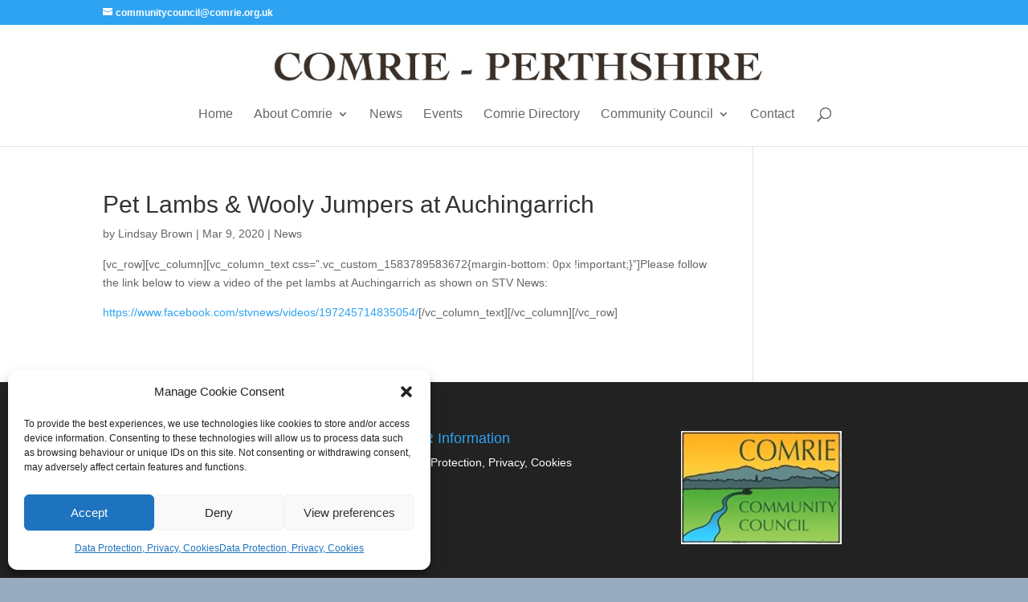

--- FILE ---
content_type: text/html; charset=utf-8
request_url: https://www.google.com/recaptcha/api2/anchor?ar=1&k=6LfeXYYUAAAAAM42b5eHoXNBzyiSDO27ol8w-e2t&co=aHR0cHM6Ly93d3cuY29tcmllLm9yZy51azo0NDM.&hl=en&v=PoyoqOPhxBO7pBk68S4YbpHZ&size=invisible&anchor-ms=20000&execute-ms=30000&cb=pecaf7iu82i6
body_size: 48748
content:
<!DOCTYPE HTML><html dir="ltr" lang="en"><head><meta http-equiv="Content-Type" content="text/html; charset=UTF-8">
<meta http-equiv="X-UA-Compatible" content="IE=edge">
<title>reCAPTCHA</title>
<style type="text/css">
/* cyrillic-ext */
@font-face {
  font-family: 'Roboto';
  font-style: normal;
  font-weight: 400;
  font-stretch: 100%;
  src: url(//fonts.gstatic.com/s/roboto/v48/KFO7CnqEu92Fr1ME7kSn66aGLdTylUAMa3GUBHMdazTgWw.woff2) format('woff2');
  unicode-range: U+0460-052F, U+1C80-1C8A, U+20B4, U+2DE0-2DFF, U+A640-A69F, U+FE2E-FE2F;
}
/* cyrillic */
@font-face {
  font-family: 'Roboto';
  font-style: normal;
  font-weight: 400;
  font-stretch: 100%;
  src: url(//fonts.gstatic.com/s/roboto/v48/KFO7CnqEu92Fr1ME7kSn66aGLdTylUAMa3iUBHMdazTgWw.woff2) format('woff2');
  unicode-range: U+0301, U+0400-045F, U+0490-0491, U+04B0-04B1, U+2116;
}
/* greek-ext */
@font-face {
  font-family: 'Roboto';
  font-style: normal;
  font-weight: 400;
  font-stretch: 100%;
  src: url(//fonts.gstatic.com/s/roboto/v48/KFO7CnqEu92Fr1ME7kSn66aGLdTylUAMa3CUBHMdazTgWw.woff2) format('woff2');
  unicode-range: U+1F00-1FFF;
}
/* greek */
@font-face {
  font-family: 'Roboto';
  font-style: normal;
  font-weight: 400;
  font-stretch: 100%;
  src: url(//fonts.gstatic.com/s/roboto/v48/KFO7CnqEu92Fr1ME7kSn66aGLdTylUAMa3-UBHMdazTgWw.woff2) format('woff2');
  unicode-range: U+0370-0377, U+037A-037F, U+0384-038A, U+038C, U+038E-03A1, U+03A3-03FF;
}
/* math */
@font-face {
  font-family: 'Roboto';
  font-style: normal;
  font-weight: 400;
  font-stretch: 100%;
  src: url(//fonts.gstatic.com/s/roboto/v48/KFO7CnqEu92Fr1ME7kSn66aGLdTylUAMawCUBHMdazTgWw.woff2) format('woff2');
  unicode-range: U+0302-0303, U+0305, U+0307-0308, U+0310, U+0312, U+0315, U+031A, U+0326-0327, U+032C, U+032F-0330, U+0332-0333, U+0338, U+033A, U+0346, U+034D, U+0391-03A1, U+03A3-03A9, U+03B1-03C9, U+03D1, U+03D5-03D6, U+03F0-03F1, U+03F4-03F5, U+2016-2017, U+2034-2038, U+203C, U+2040, U+2043, U+2047, U+2050, U+2057, U+205F, U+2070-2071, U+2074-208E, U+2090-209C, U+20D0-20DC, U+20E1, U+20E5-20EF, U+2100-2112, U+2114-2115, U+2117-2121, U+2123-214F, U+2190, U+2192, U+2194-21AE, U+21B0-21E5, U+21F1-21F2, U+21F4-2211, U+2213-2214, U+2216-22FF, U+2308-230B, U+2310, U+2319, U+231C-2321, U+2336-237A, U+237C, U+2395, U+239B-23B7, U+23D0, U+23DC-23E1, U+2474-2475, U+25AF, U+25B3, U+25B7, U+25BD, U+25C1, U+25CA, U+25CC, U+25FB, U+266D-266F, U+27C0-27FF, U+2900-2AFF, U+2B0E-2B11, U+2B30-2B4C, U+2BFE, U+3030, U+FF5B, U+FF5D, U+1D400-1D7FF, U+1EE00-1EEFF;
}
/* symbols */
@font-face {
  font-family: 'Roboto';
  font-style: normal;
  font-weight: 400;
  font-stretch: 100%;
  src: url(//fonts.gstatic.com/s/roboto/v48/KFO7CnqEu92Fr1ME7kSn66aGLdTylUAMaxKUBHMdazTgWw.woff2) format('woff2');
  unicode-range: U+0001-000C, U+000E-001F, U+007F-009F, U+20DD-20E0, U+20E2-20E4, U+2150-218F, U+2190, U+2192, U+2194-2199, U+21AF, U+21E6-21F0, U+21F3, U+2218-2219, U+2299, U+22C4-22C6, U+2300-243F, U+2440-244A, U+2460-24FF, U+25A0-27BF, U+2800-28FF, U+2921-2922, U+2981, U+29BF, U+29EB, U+2B00-2BFF, U+4DC0-4DFF, U+FFF9-FFFB, U+10140-1018E, U+10190-1019C, U+101A0, U+101D0-101FD, U+102E0-102FB, U+10E60-10E7E, U+1D2C0-1D2D3, U+1D2E0-1D37F, U+1F000-1F0FF, U+1F100-1F1AD, U+1F1E6-1F1FF, U+1F30D-1F30F, U+1F315, U+1F31C, U+1F31E, U+1F320-1F32C, U+1F336, U+1F378, U+1F37D, U+1F382, U+1F393-1F39F, U+1F3A7-1F3A8, U+1F3AC-1F3AF, U+1F3C2, U+1F3C4-1F3C6, U+1F3CA-1F3CE, U+1F3D4-1F3E0, U+1F3ED, U+1F3F1-1F3F3, U+1F3F5-1F3F7, U+1F408, U+1F415, U+1F41F, U+1F426, U+1F43F, U+1F441-1F442, U+1F444, U+1F446-1F449, U+1F44C-1F44E, U+1F453, U+1F46A, U+1F47D, U+1F4A3, U+1F4B0, U+1F4B3, U+1F4B9, U+1F4BB, U+1F4BF, U+1F4C8-1F4CB, U+1F4D6, U+1F4DA, U+1F4DF, U+1F4E3-1F4E6, U+1F4EA-1F4ED, U+1F4F7, U+1F4F9-1F4FB, U+1F4FD-1F4FE, U+1F503, U+1F507-1F50B, U+1F50D, U+1F512-1F513, U+1F53E-1F54A, U+1F54F-1F5FA, U+1F610, U+1F650-1F67F, U+1F687, U+1F68D, U+1F691, U+1F694, U+1F698, U+1F6AD, U+1F6B2, U+1F6B9-1F6BA, U+1F6BC, U+1F6C6-1F6CF, U+1F6D3-1F6D7, U+1F6E0-1F6EA, U+1F6F0-1F6F3, U+1F6F7-1F6FC, U+1F700-1F7FF, U+1F800-1F80B, U+1F810-1F847, U+1F850-1F859, U+1F860-1F887, U+1F890-1F8AD, U+1F8B0-1F8BB, U+1F8C0-1F8C1, U+1F900-1F90B, U+1F93B, U+1F946, U+1F984, U+1F996, U+1F9E9, U+1FA00-1FA6F, U+1FA70-1FA7C, U+1FA80-1FA89, U+1FA8F-1FAC6, U+1FACE-1FADC, U+1FADF-1FAE9, U+1FAF0-1FAF8, U+1FB00-1FBFF;
}
/* vietnamese */
@font-face {
  font-family: 'Roboto';
  font-style: normal;
  font-weight: 400;
  font-stretch: 100%;
  src: url(//fonts.gstatic.com/s/roboto/v48/KFO7CnqEu92Fr1ME7kSn66aGLdTylUAMa3OUBHMdazTgWw.woff2) format('woff2');
  unicode-range: U+0102-0103, U+0110-0111, U+0128-0129, U+0168-0169, U+01A0-01A1, U+01AF-01B0, U+0300-0301, U+0303-0304, U+0308-0309, U+0323, U+0329, U+1EA0-1EF9, U+20AB;
}
/* latin-ext */
@font-face {
  font-family: 'Roboto';
  font-style: normal;
  font-weight: 400;
  font-stretch: 100%;
  src: url(//fonts.gstatic.com/s/roboto/v48/KFO7CnqEu92Fr1ME7kSn66aGLdTylUAMa3KUBHMdazTgWw.woff2) format('woff2');
  unicode-range: U+0100-02BA, U+02BD-02C5, U+02C7-02CC, U+02CE-02D7, U+02DD-02FF, U+0304, U+0308, U+0329, U+1D00-1DBF, U+1E00-1E9F, U+1EF2-1EFF, U+2020, U+20A0-20AB, U+20AD-20C0, U+2113, U+2C60-2C7F, U+A720-A7FF;
}
/* latin */
@font-face {
  font-family: 'Roboto';
  font-style: normal;
  font-weight: 400;
  font-stretch: 100%;
  src: url(//fonts.gstatic.com/s/roboto/v48/KFO7CnqEu92Fr1ME7kSn66aGLdTylUAMa3yUBHMdazQ.woff2) format('woff2');
  unicode-range: U+0000-00FF, U+0131, U+0152-0153, U+02BB-02BC, U+02C6, U+02DA, U+02DC, U+0304, U+0308, U+0329, U+2000-206F, U+20AC, U+2122, U+2191, U+2193, U+2212, U+2215, U+FEFF, U+FFFD;
}
/* cyrillic-ext */
@font-face {
  font-family: 'Roboto';
  font-style: normal;
  font-weight: 500;
  font-stretch: 100%;
  src: url(//fonts.gstatic.com/s/roboto/v48/KFO7CnqEu92Fr1ME7kSn66aGLdTylUAMa3GUBHMdazTgWw.woff2) format('woff2');
  unicode-range: U+0460-052F, U+1C80-1C8A, U+20B4, U+2DE0-2DFF, U+A640-A69F, U+FE2E-FE2F;
}
/* cyrillic */
@font-face {
  font-family: 'Roboto';
  font-style: normal;
  font-weight: 500;
  font-stretch: 100%;
  src: url(//fonts.gstatic.com/s/roboto/v48/KFO7CnqEu92Fr1ME7kSn66aGLdTylUAMa3iUBHMdazTgWw.woff2) format('woff2');
  unicode-range: U+0301, U+0400-045F, U+0490-0491, U+04B0-04B1, U+2116;
}
/* greek-ext */
@font-face {
  font-family: 'Roboto';
  font-style: normal;
  font-weight: 500;
  font-stretch: 100%;
  src: url(//fonts.gstatic.com/s/roboto/v48/KFO7CnqEu92Fr1ME7kSn66aGLdTylUAMa3CUBHMdazTgWw.woff2) format('woff2');
  unicode-range: U+1F00-1FFF;
}
/* greek */
@font-face {
  font-family: 'Roboto';
  font-style: normal;
  font-weight: 500;
  font-stretch: 100%;
  src: url(//fonts.gstatic.com/s/roboto/v48/KFO7CnqEu92Fr1ME7kSn66aGLdTylUAMa3-UBHMdazTgWw.woff2) format('woff2');
  unicode-range: U+0370-0377, U+037A-037F, U+0384-038A, U+038C, U+038E-03A1, U+03A3-03FF;
}
/* math */
@font-face {
  font-family: 'Roboto';
  font-style: normal;
  font-weight: 500;
  font-stretch: 100%;
  src: url(//fonts.gstatic.com/s/roboto/v48/KFO7CnqEu92Fr1ME7kSn66aGLdTylUAMawCUBHMdazTgWw.woff2) format('woff2');
  unicode-range: U+0302-0303, U+0305, U+0307-0308, U+0310, U+0312, U+0315, U+031A, U+0326-0327, U+032C, U+032F-0330, U+0332-0333, U+0338, U+033A, U+0346, U+034D, U+0391-03A1, U+03A3-03A9, U+03B1-03C9, U+03D1, U+03D5-03D6, U+03F0-03F1, U+03F4-03F5, U+2016-2017, U+2034-2038, U+203C, U+2040, U+2043, U+2047, U+2050, U+2057, U+205F, U+2070-2071, U+2074-208E, U+2090-209C, U+20D0-20DC, U+20E1, U+20E5-20EF, U+2100-2112, U+2114-2115, U+2117-2121, U+2123-214F, U+2190, U+2192, U+2194-21AE, U+21B0-21E5, U+21F1-21F2, U+21F4-2211, U+2213-2214, U+2216-22FF, U+2308-230B, U+2310, U+2319, U+231C-2321, U+2336-237A, U+237C, U+2395, U+239B-23B7, U+23D0, U+23DC-23E1, U+2474-2475, U+25AF, U+25B3, U+25B7, U+25BD, U+25C1, U+25CA, U+25CC, U+25FB, U+266D-266F, U+27C0-27FF, U+2900-2AFF, U+2B0E-2B11, U+2B30-2B4C, U+2BFE, U+3030, U+FF5B, U+FF5D, U+1D400-1D7FF, U+1EE00-1EEFF;
}
/* symbols */
@font-face {
  font-family: 'Roboto';
  font-style: normal;
  font-weight: 500;
  font-stretch: 100%;
  src: url(//fonts.gstatic.com/s/roboto/v48/KFO7CnqEu92Fr1ME7kSn66aGLdTylUAMaxKUBHMdazTgWw.woff2) format('woff2');
  unicode-range: U+0001-000C, U+000E-001F, U+007F-009F, U+20DD-20E0, U+20E2-20E4, U+2150-218F, U+2190, U+2192, U+2194-2199, U+21AF, U+21E6-21F0, U+21F3, U+2218-2219, U+2299, U+22C4-22C6, U+2300-243F, U+2440-244A, U+2460-24FF, U+25A0-27BF, U+2800-28FF, U+2921-2922, U+2981, U+29BF, U+29EB, U+2B00-2BFF, U+4DC0-4DFF, U+FFF9-FFFB, U+10140-1018E, U+10190-1019C, U+101A0, U+101D0-101FD, U+102E0-102FB, U+10E60-10E7E, U+1D2C0-1D2D3, U+1D2E0-1D37F, U+1F000-1F0FF, U+1F100-1F1AD, U+1F1E6-1F1FF, U+1F30D-1F30F, U+1F315, U+1F31C, U+1F31E, U+1F320-1F32C, U+1F336, U+1F378, U+1F37D, U+1F382, U+1F393-1F39F, U+1F3A7-1F3A8, U+1F3AC-1F3AF, U+1F3C2, U+1F3C4-1F3C6, U+1F3CA-1F3CE, U+1F3D4-1F3E0, U+1F3ED, U+1F3F1-1F3F3, U+1F3F5-1F3F7, U+1F408, U+1F415, U+1F41F, U+1F426, U+1F43F, U+1F441-1F442, U+1F444, U+1F446-1F449, U+1F44C-1F44E, U+1F453, U+1F46A, U+1F47D, U+1F4A3, U+1F4B0, U+1F4B3, U+1F4B9, U+1F4BB, U+1F4BF, U+1F4C8-1F4CB, U+1F4D6, U+1F4DA, U+1F4DF, U+1F4E3-1F4E6, U+1F4EA-1F4ED, U+1F4F7, U+1F4F9-1F4FB, U+1F4FD-1F4FE, U+1F503, U+1F507-1F50B, U+1F50D, U+1F512-1F513, U+1F53E-1F54A, U+1F54F-1F5FA, U+1F610, U+1F650-1F67F, U+1F687, U+1F68D, U+1F691, U+1F694, U+1F698, U+1F6AD, U+1F6B2, U+1F6B9-1F6BA, U+1F6BC, U+1F6C6-1F6CF, U+1F6D3-1F6D7, U+1F6E0-1F6EA, U+1F6F0-1F6F3, U+1F6F7-1F6FC, U+1F700-1F7FF, U+1F800-1F80B, U+1F810-1F847, U+1F850-1F859, U+1F860-1F887, U+1F890-1F8AD, U+1F8B0-1F8BB, U+1F8C0-1F8C1, U+1F900-1F90B, U+1F93B, U+1F946, U+1F984, U+1F996, U+1F9E9, U+1FA00-1FA6F, U+1FA70-1FA7C, U+1FA80-1FA89, U+1FA8F-1FAC6, U+1FACE-1FADC, U+1FADF-1FAE9, U+1FAF0-1FAF8, U+1FB00-1FBFF;
}
/* vietnamese */
@font-face {
  font-family: 'Roboto';
  font-style: normal;
  font-weight: 500;
  font-stretch: 100%;
  src: url(//fonts.gstatic.com/s/roboto/v48/KFO7CnqEu92Fr1ME7kSn66aGLdTylUAMa3OUBHMdazTgWw.woff2) format('woff2');
  unicode-range: U+0102-0103, U+0110-0111, U+0128-0129, U+0168-0169, U+01A0-01A1, U+01AF-01B0, U+0300-0301, U+0303-0304, U+0308-0309, U+0323, U+0329, U+1EA0-1EF9, U+20AB;
}
/* latin-ext */
@font-face {
  font-family: 'Roboto';
  font-style: normal;
  font-weight: 500;
  font-stretch: 100%;
  src: url(//fonts.gstatic.com/s/roboto/v48/KFO7CnqEu92Fr1ME7kSn66aGLdTylUAMa3KUBHMdazTgWw.woff2) format('woff2');
  unicode-range: U+0100-02BA, U+02BD-02C5, U+02C7-02CC, U+02CE-02D7, U+02DD-02FF, U+0304, U+0308, U+0329, U+1D00-1DBF, U+1E00-1E9F, U+1EF2-1EFF, U+2020, U+20A0-20AB, U+20AD-20C0, U+2113, U+2C60-2C7F, U+A720-A7FF;
}
/* latin */
@font-face {
  font-family: 'Roboto';
  font-style: normal;
  font-weight: 500;
  font-stretch: 100%;
  src: url(//fonts.gstatic.com/s/roboto/v48/KFO7CnqEu92Fr1ME7kSn66aGLdTylUAMa3yUBHMdazQ.woff2) format('woff2');
  unicode-range: U+0000-00FF, U+0131, U+0152-0153, U+02BB-02BC, U+02C6, U+02DA, U+02DC, U+0304, U+0308, U+0329, U+2000-206F, U+20AC, U+2122, U+2191, U+2193, U+2212, U+2215, U+FEFF, U+FFFD;
}
/* cyrillic-ext */
@font-face {
  font-family: 'Roboto';
  font-style: normal;
  font-weight: 900;
  font-stretch: 100%;
  src: url(//fonts.gstatic.com/s/roboto/v48/KFO7CnqEu92Fr1ME7kSn66aGLdTylUAMa3GUBHMdazTgWw.woff2) format('woff2');
  unicode-range: U+0460-052F, U+1C80-1C8A, U+20B4, U+2DE0-2DFF, U+A640-A69F, U+FE2E-FE2F;
}
/* cyrillic */
@font-face {
  font-family: 'Roboto';
  font-style: normal;
  font-weight: 900;
  font-stretch: 100%;
  src: url(//fonts.gstatic.com/s/roboto/v48/KFO7CnqEu92Fr1ME7kSn66aGLdTylUAMa3iUBHMdazTgWw.woff2) format('woff2');
  unicode-range: U+0301, U+0400-045F, U+0490-0491, U+04B0-04B1, U+2116;
}
/* greek-ext */
@font-face {
  font-family: 'Roboto';
  font-style: normal;
  font-weight: 900;
  font-stretch: 100%;
  src: url(//fonts.gstatic.com/s/roboto/v48/KFO7CnqEu92Fr1ME7kSn66aGLdTylUAMa3CUBHMdazTgWw.woff2) format('woff2');
  unicode-range: U+1F00-1FFF;
}
/* greek */
@font-face {
  font-family: 'Roboto';
  font-style: normal;
  font-weight: 900;
  font-stretch: 100%;
  src: url(//fonts.gstatic.com/s/roboto/v48/KFO7CnqEu92Fr1ME7kSn66aGLdTylUAMa3-UBHMdazTgWw.woff2) format('woff2');
  unicode-range: U+0370-0377, U+037A-037F, U+0384-038A, U+038C, U+038E-03A1, U+03A3-03FF;
}
/* math */
@font-face {
  font-family: 'Roboto';
  font-style: normal;
  font-weight: 900;
  font-stretch: 100%;
  src: url(//fonts.gstatic.com/s/roboto/v48/KFO7CnqEu92Fr1ME7kSn66aGLdTylUAMawCUBHMdazTgWw.woff2) format('woff2');
  unicode-range: U+0302-0303, U+0305, U+0307-0308, U+0310, U+0312, U+0315, U+031A, U+0326-0327, U+032C, U+032F-0330, U+0332-0333, U+0338, U+033A, U+0346, U+034D, U+0391-03A1, U+03A3-03A9, U+03B1-03C9, U+03D1, U+03D5-03D6, U+03F0-03F1, U+03F4-03F5, U+2016-2017, U+2034-2038, U+203C, U+2040, U+2043, U+2047, U+2050, U+2057, U+205F, U+2070-2071, U+2074-208E, U+2090-209C, U+20D0-20DC, U+20E1, U+20E5-20EF, U+2100-2112, U+2114-2115, U+2117-2121, U+2123-214F, U+2190, U+2192, U+2194-21AE, U+21B0-21E5, U+21F1-21F2, U+21F4-2211, U+2213-2214, U+2216-22FF, U+2308-230B, U+2310, U+2319, U+231C-2321, U+2336-237A, U+237C, U+2395, U+239B-23B7, U+23D0, U+23DC-23E1, U+2474-2475, U+25AF, U+25B3, U+25B7, U+25BD, U+25C1, U+25CA, U+25CC, U+25FB, U+266D-266F, U+27C0-27FF, U+2900-2AFF, U+2B0E-2B11, U+2B30-2B4C, U+2BFE, U+3030, U+FF5B, U+FF5D, U+1D400-1D7FF, U+1EE00-1EEFF;
}
/* symbols */
@font-face {
  font-family: 'Roboto';
  font-style: normal;
  font-weight: 900;
  font-stretch: 100%;
  src: url(//fonts.gstatic.com/s/roboto/v48/KFO7CnqEu92Fr1ME7kSn66aGLdTylUAMaxKUBHMdazTgWw.woff2) format('woff2');
  unicode-range: U+0001-000C, U+000E-001F, U+007F-009F, U+20DD-20E0, U+20E2-20E4, U+2150-218F, U+2190, U+2192, U+2194-2199, U+21AF, U+21E6-21F0, U+21F3, U+2218-2219, U+2299, U+22C4-22C6, U+2300-243F, U+2440-244A, U+2460-24FF, U+25A0-27BF, U+2800-28FF, U+2921-2922, U+2981, U+29BF, U+29EB, U+2B00-2BFF, U+4DC0-4DFF, U+FFF9-FFFB, U+10140-1018E, U+10190-1019C, U+101A0, U+101D0-101FD, U+102E0-102FB, U+10E60-10E7E, U+1D2C0-1D2D3, U+1D2E0-1D37F, U+1F000-1F0FF, U+1F100-1F1AD, U+1F1E6-1F1FF, U+1F30D-1F30F, U+1F315, U+1F31C, U+1F31E, U+1F320-1F32C, U+1F336, U+1F378, U+1F37D, U+1F382, U+1F393-1F39F, U+1F3A7-1F3A8, U+1F3AC-1F3AF, U+1F3C2, U+1F3C4-1F3C6, U+1F3CA-1F3CE, U+1F3D4-1F3E0, U+1F3ED, U+1F3F1-1F3F3, U+1F3F5-1F3F7, U+1F408, U+1F415, U+1F41F, U+1F426, U+1F43F, U+1F441-1F442, U+1F444, U+1F446-1F449, U+1F44C-1F44E, U+1F453, U+1F46A, U+1F47D, U+1F4A3, U+1F4B0, U+1F4B3, U+1F4B9, U+1F4BB, U+1F4BF, U+1F4C8-1F4CB, U+1F4D6, U+1F4DA, U+1F4DF, U+1F4E3-1F4E6, U+1F4EA-1F4ED, U+1F4F7, U+1F4F9-1F4FB, U+1F4FD-1F4FE, U+1F503, U+1F507-1F50B, U+1F50D, U+1F512-1F513, U+1F53E-1F54A, U+1F54F-1F5FA, U+1F610, U+1F650-1F67F, U+1F687, U+1F68D, U+1F691, U+1F694, U+1F698, U+1F6AD, U+1F6B2, U+1F6B9-1F6BA, U+1F6BC, U+1F6C6-1F6CF, U+1F6D3-1F6D7, U+1F6E0-1F6EA, U+1F6F0-1F6F3, U+1F6F7-1F6FC, U+1F700-1F7FF, U+1F800-1F80B, U+1F810-1F847, U+1F850-1F859, U+1F860-1F887, U+1F890-1F8AD, U+1F8B0-1F8BB, U+1F8C0-1F8C1, U+1F900-1F90B, U+1F93B, U+1F946, U+1F984, U+1F996, U+1F9E9, U+1FA00-1FA6F, U+1FA70-1FA7C, U+1FA80-1FA89, U+1FA8F-1FAC6, U+1FACE-1FADC, U+1FADF-1FAE9, U+1FAF0-1FAF8, U+1FB00-1FBFF;
}
/* vietnamese */
@font-face {
  font-family: 'Roboto';
  font-style: normal;
  font-weight: 900;
  font-stretch: 100%;
  src: url(//fonts.gstatic.com/s/roboto/v48/KFO7CnqEu92Fr1ME7kSn66aGLdTylUAMa3OUBHMdazTgWw.woff2) format('woff2');
  unicode-range: U+0102-0103, U+0110-0111, U+0128-0129, U+0168-0169, U+01A0-01A1, U+01AF-01B0, U+0300-0301, U+0303-0304, U+0308-0309, U+0323, U+0329, U+1EA0-1EF9, U+20AB;
}
/* latin-ext */
@font-face {
  font-family: 'Roboto';
  font-style: normal;
  font-weight: 900;
  font-stretch: 100%;
  src: url(//fonts.gstatic.com/s/roboto/v48/KFO7CnqEu92Fr1ME7kSn66aGLdTylUAMa3KUBHMdazTgWw.woff2) format('woff2');
  unicode-range: U+0100-02BA, U+02BD-02C5, U+02C7-02CC, U+02CE-02D7, U+02DD-02FF, U+0304, U+0308, U+0329, U+1D00-1DBF, U+1E00-1E9F, U+1EF2-1EFF, U+2020, U+20A0-20AB, U+20AD-20C0, U+2113, U+2C60-2C7F, U+A720-A7FF;
}
/* latin */
@font-face {
  font-family: 'Roboto';
  font-style: normal;
  font-weight: 900;
  font-stretch: 100%;
  src: url(//fonts.gstatic.com/s/roboto/v48/KFO7CnqEu92Fr1ME7kSn66aGLdTylUAMa3yUBHMdazQ.woff2) format('woff2');
  unicode-range: U+0000-00FF, U+0131, U+0152-0153, U+02BB-02BC, U+02C6, U+02DA, U+02DC, U+0304, U+0308, U+0329, U+2000-206F, U+20AC, U+2122, U+2191, U+2193, U+2212, U+2215, U+FEFF, U+FFFD;
}

</style>
<link rel="stylesheet" type="text/css" href="https://www.gstatic.com/recaptcha/releases/PoyoqOPhxBO7pBk68S4YbpHZ/styles__ltr.css">
<script nonce="hqaNjOQxmlPtIqS7o4aEdA" type="text/javascript">window['__recaptcha_api'] = 'https://www.google.com/recaptcha/api2/';</script>
<script type="text/javascript" src="https://www.gstatic.com/recaptcha/releases/PoyoqOPhxBO7pBk68S4YbpHZ/recaptcha__en.js" nonce="hqaNjOQxmlPtIqS7o4aEdA">
      
    </script></head>
<body><div id="rc-anchor-alert" class="rc-anchor-alert"></div>
<input type="hidden" id="recaptcha-token" value="[base64]">
<script type="text/javascript" nonce="hqaNjOQxmlPtIqS7o4aEdA">
      recaptcha.anchor.Main.init("[\x22ainput\x22,[\x22bgdata\x22,\x22\x22,\[base64]/[base64]/MjU1Ong/[base64]/[base64]/[base64]/[base64]/[base64]/[base64]/[base64]/[base64]/[base64]/[base64]/[base64]/[base64]/[base64]/[base64]/[base64]\\u003d\x22,\[base64]\x22,\[base64]/woPDkcOTwoQnwq/DiMKhwrbCosKYVT48wrzChlHDg1AiwqvCp8KjwpY/HMKjw5dcKMKqwrMMF8KvwqDCpcKfZsOkFcKTw6PCnUrDncK3w6onRMORKsK/WsOCw6nCrcOsB8OyYyvDoCQsw45Pw6LDqMOcAcO4EMOdEsOKH0EGRQPCiRjCm8KVJApew6cNw6PDlUNEHxLCviZmZsOLCMOrw4nDqsOAwrnCtATCsmTDil9/w4fCtifClcOYwp3DkiDDpcKlwpdXw4Nvw60jw7oqORTCsgfDtXIXw4HCix12G8OMwpw+wo5pLMKVw7zCnMOuMMKtwrjDnjnCijTCrxLDhsKzEgE+wqlLR2IOwo7DvGoREj/Cg8KLM8KZJUHDn8OgV8O9b8K4U1XDnhHCvMOzXlU2bsOpV8KBwrnDkXHDo2URwp7DlMOXW8O/[base64]/WCHCs8KnwoIZwop3wqrCi8Kyw5rDimJzazB4w5hFG0EFRCPDnsKgwqt4RnlWc3Ebwr3CnETDqXzDljvCpj/Do8KMeioFw4DDtB1Uw4TCr8OYAhDDr8OXeMKSwpx3SsKDw4BVOCLDrm7DnXTDmlpXwpNFw6crV8K/[base64]/CnjE1NmksG8OwwqQxZcOHwoHCh8KwUsKXJcKQwpoLwrnDo3PCh8KLK1ARCDTDgsKbE8KZwqTDmMK0RifCmz7Dj2JCw6LCtMOCw55Ywp/DjVXDu1DDtSNiEFkyA8K0YMKBdsOVw5A2wpQtFCfDiW8Yw4NXV2DDscK9wrppRMKRwqUheW1CwpR/w4k3SsOoMx3Dnis9RMO/MjhGQcKIwo4+w6PCn8OCSybDsRPDn0jCscO6DAnCssOvw5PDiEnCtsK8wrXDmS16w7rDl8OmNRFJwr0yw55bJVXCrXRbE8OwwpRHwpfDmztlwr1rZcOVY8KNw7zCp8KvwpXCkU4JwrF/wqvClMOEw4bDqHvDtsKiL8KswpTClxp6E2UEPCLCpcKPwqNIw65UwrULLMK1McKgwo/DuRDCozA5w4RjPVnDi8KhwodgcG9ZLcK7wqUPZsO/[base64]/Dp8O6V8O7w5LCjMK8w4NPNgXDq8KnwrPClMOAeB/DhGN0woTDgickw4nCplLCun4dXwd1TsOsY1FCXxHDunzCnsKlwp3Ci8OSI3fCuXfDozscWQLCnMOyw5x/w6lzwptbwoxYQzbChFzDkMO2ZMO/DMKbUBQmwrLCi3Ekw6PCpFjCscOrd8OKWwHCtsOZwrjDuMKcw7Qkw6vCtMOgwpTCmlZZwpZYOVDDjcK/w7fCncK1XTIsPAo3wrEKQMKDwqFTCcOrwpjDl8KgwrLDvsKlw7NZw5DDk8Oaw5xDwp5ywqTCjwYkR8KBSGtSworDi8OkwpRfw711w7TDhz4mfsKPPcO0CGgFJnByCVMxcRrChyHDkTLCg8Kbwr8Cwr/DmMOTT0QlXx1ewplpKsOLwr3DisORwpxPUcKhw5oNXMOlwqgOUMO9FFfCqMKAWwXCmcOEH3oiOsOlw7RGZS9RA0TDlcO0SkYiPBzCtGsOw7HCgCd2w7DCpzLDjwJew63CscOXUzPCosOAXsKvw790SsOAwrdUw5lpwqXCqsOhwrw2VgLDtMOQKl4/[base64]/KcKdw7hrwrFYw793PsOUwozCgsObwpAIFMKEasOeVTTDusO+wpXDtsKUw6LCuXJvW8OgwrzDri4Vw5TDoMKSL8OGw6vCssO3ZEhMw77CkTUpwpzCrsOqJ1UeC8KgeDrDgcKDwo/Dig4BKsKPDmTDocOncgMDfcO4e0p7w6zCujkAw5hyd2DDlcKswrDDtsODw6TCp8O4csOIw5bCi8KSSMKPw47DrcKYwqLDmVYPMsOwwo/[base64]/DunjCvSbDlSwVwoNaPsOLw5dFDsOSZsKTBcO5wol7Jy7DosK3w4BJGcKBwqdDwp/Ckjdrwp3DiTZGWVdaECTCrcK/w6hxwo3Ct8OMw7BRwpnDqG1pw79TR8KnWMOYU8KuwqjCs8K9DBnCq0c2wpwrwqwvwpgBw4FkNMOcw7LCjzo3CMOQBmLDqMOQK3/DlVpnYlbDqyPDhl/DicKewp0+w7BYNlTDkTsUwqzCmsKzw4lQTMK4STvDoRPDocO9w7webcKRw4dwXsO3woXChcK3w6/DnMK9wptOw6QMRMO3wrE0wrjCkhp1BcObw4DCpjl0wpnCh8OZBCt/[base64]/Dh0fDgcODwpE1wpTCnnvDlsKVw6YlUisrwqEpw4jChMOmXMKHwobDiMKbw60RwobCr8OGwqs2F8Khwpwlw4HCjh5SI1oTw43DkiU/w7jCvMOkC8ONwqoZDMOqVsK9wpkpwoPDkMOawoDDsz3DsAPDvArDnDnCm8OcTmnDucOBw5dBOVHDih/Ckn3DqxXDlQQjwobCg8KnYHwrwpJkw7vDrMOJwokbMsKnd8Kpw7cZwp1WWcK8w63CvsOew5pfVsOFQVDCkCrDkcK+cU7CnBRnHMOJwo8uw7/CqMKjNCXCihkFA8OVG8KQFlgkw7IHQ8OJB8OzFMOPw7osw7tqTsOUw6I/[base64]/Xn/[base64]/[base64]/CnMK0cDnDvMKlBcOWwr3DmsKpJsOUccObwqbDkW8jwpUEw6bDhnJvaMKzcTZkw4rCvADCncOpXsKIc8K6w4vCjcKJEMKnwrjDosOqwoxMJkMgwqvCr8KYw4thS8OeUsKZwplee8Kqw6NTw6XCuMOMI8OQw7XDtcK/J1bDvyrDmMKgw6bCl8KrS1lQaMONRMOHwqI4wpYcUEIdTm0vwrrCow7DosK/Qg/DiGXCiW0rbF3Dmy9fK8KjZMOXMG/CsEnDnMO7wqJlwpEmKDbCvsK7w6YNIkHCtRfCqHR7PMO+w5vDg0t3w7fCn8OXMV8zw7bCj8O6U3HCqEcjw7pzUsKhWcKbw6nDuFPDtsKiwrzCvcK8wr11aMO/wpDCuBwOw6zDpcOiVw/CsxcZHg/DlnTCpsOHw5NEcTzCjEDDmsOaw545wrjDj2DDrwkbwpvCiAvCt8OoQnAIBEfCthnDhMKlwpLDsMKDTyrDtkTDpsO/FsOQw4vCkUNKw60WYcKATgdoQsOZw5c5wrTDuWtBT8KxPU1Nw7TDnMK7wonDl8KkwoPCr8KEwrc3CMKewr4uwozCrMK/RWMPw4/[base64]/DtMOjBsKoY8OXwqENR8K5HcKQw5kfTsKZXxN+wpnCkMONGQ1zScKHwrzDv1J+fCnDgMOzMcOOTl81RGTDocKFBHlqfkZ1JMKZWHvDoMOvTsKTFMO4wr3CmsOifj7DqGBIw7fDqMOTwrfCi8OWZy7Dqw/DmcODwrQnQj3CtsObw7LChcK5AsKHw7gmUFDCgGJpITfDgsOOPwzDvVTDsANCwp1dBTjDsnp7w5vDqCcJwqjClMOjw4XDl0nDvMKewpRmwrTDjMKmw4Qfw49fwpvDvx3ChMOJE2A5c8K6MiMVAMOUwrXCnsOww4/[base64]/DiSTCui7DtsOfeAkRw47DksOww73DicOGwozCrcOLCVbCgMOdw5nDkl4owrnCl13DksOsXcK7w6fCkMKMU2jDs1/CjcKlEcK8wpzCqjlww4bCrMKlw7t5A8OUFGfCi8OnMnNRw6TDhBh2GsKXwoN8PcK/w4Jew4oOw4giw6sXUcKgw7nCssKCwrXDmMKtH03DsX7DmE/CnjBEwq/CuHUvZ8KSw4N/YsKqODs5Xw5cBcKhwpPCgMK6wqfCvsK2DcKGHXtvbMKeZnBOwo3DqsOzwp7CmMO9w5Jaw7t/[base64]/DmMOawqBQw4zDl8O7w4/[base64]/R8O9w7UAVsORwrXCiEo/w6bCtsOlMHnDkU/[base64]/CtXfCgVTDmTPCjsKeaMOQw7Nde8OHUBFHEsOvw5/CrMKewp5DfUTDscOrw53Cs1zDjzXCinsBIsOwZ8OzwqLCnsOCwrrDmCzDmsKdaMOgIBjDp8KGwqFERn7DsBPDqcK1Riluw4x9w79Iw7Viw4XCl8OafMOhw4fDlsOTe08/wq0Pw5o8S8OxL0lJwqgJwoXCg8OGWjx4MMKQwrvDrcOvw7PCizY2W8OPIcKLBQoGV2DCjncWw6vDs8OQwrjCgcK+w5fDmsK0wqIEwpHDtUlywq0kDwtJQcKCw5jDmybCnifCritpw5/CjcOXFmPCoT5FelTCuG3ChWUowrxDw5vDqcKgw4XDlXPDlMKTw7PCq8Ksw55MN8OfBMO4EiVrNnI3FsKQw6NFwrViwqoNw6Axw4A3w6ovwq7DlsO+XnJQwrFsOiPDu8K+HsKAw5XCvsK4e8OPSjjDjhHCssKnYBjCpcKSwoHCm8OVbMOecsKpHMKbSBvDtMK/VRAuwp50M8OVwrZYwoXDtMKNNxdVwocFQcK8b8KQEDrDvH3DosK1e8O9UMOxCsK9aX5Aw4Q7woQGw4gGIcOXw53CvR7DvcOLw6bDjMKZw6jCmcOYw6DDrMO9w7/[base64]/woHCqCTCggjClX9gIkvDrjTCgz7CucO6LsOwbkI+CFDCmsOQE3zDpsO4w6fDr8O6GAwEwrfDkwXDgMKbw6lrw7htBsK3EMOlacK6EwLDsGLCusO8FFBBw5ovwq1ZwprDoHAEYEgTLMO0w69wfxzCm8OadMK5A8KNw75Bw7DCtg/[base64]/DjHUAZlA8w73CsV7Dh198DEBBHcKfwqQyXMOSw4jDogswGsOGwpjCl8KCSMKMIsOzwp4ZcsOWKwZqW8Ovw7rDmsKzwoRNw6A7a1jCgCDDpcKuw6jDkMO3LFtReGEnOU7DgG/Crj3DiQZ0w5XCjW3CnnfDg8KAw7NMw4UGMSUeHMOuwq/ClDdRwrbDvwsEw6/DoH09w5kYwoJNw5wowofCjsOvCMOfwpVWR3Fyw6DDh1rCj8KaQDBrwojCo1AXA8KaKAkVHzBLP8KKwqfCpsKFIMKAwr3DhULDnhrCrXUPw43CrArDuzXDn8OTRnQtwonDjzrDk3/Ck8OzRWsEJsK0w7ZPIhTDjcKew53ChMKOacK1wp40aDI+UTfCkCPCksOHJ8KRamnCqWxMUMOdwpxxw7BcwqTCuMOwwpzCgcKEGMKDSz/DgsOuwqvCjmJhwo8WScKEw4lTGsOdG1bCsH7CoCsKBcK7Kk/DisK/w6nCki3DuAzCncKDfWp/wrjCli3Cv33DtGNuBsKrG8KpI2bCpMKkworDo8O5TyLCvTYyDcKPSMOAw5VEw6LDgMOtM8KiwrbCgCzCpzLCn2EJcsO+VDd3w7jCmwVDfsO4wrzDlk3DvTgJwqJ6wrhhEk/CrW7DpEzDrlfDuFLDlzfCucOxwpBNw6Nfw5vDkUJEwr98w6XCtXrCh8K4w5HDnsOMY8OywrxGGx9vwpHCgsOZw5sUw7fCssKXBiHDoQzDiHnChsOhcsOuw4hsw64Awr5yw5sOw4UXw77DusKsdcKnwpDDgsKhFsKEU8O4OcKQNcKkw5XChUJOw7g/wpUlwo3Dpn/DvhLCkwjCmzTDtiTDmRFCLWo3wrbCmxXDpsKBBxo2Di3CssKgTgvCtiPDuEjCk8Ktw6bDjMKVIFnDgjQOwo0kwqVXwrBHw795W8KSHBttAU7Ch8O6w6h8w5MJCMOTwplYw7nDrlfChsKja8KxwrnCusK1H8KOwoTCpMOOfMOYdMKuw7zCgMOdwpEew54awpnDlns8wp/[base64]/[base64]/w5fDvcOpKcKLcsKRBm3CiGHDscK7egMxMHlQw6B2GGDDjsKuXsKMwrDCo3bCksKLw4nClMKUw4/DvgrCjcO3SGjDg8OewoHDjMKewqnDrMO9JlTCmS/DocKXwpbCncOUHMKLw5LDsRknOhxFU8OOLBAhPcOtRMOHMEcowpfCh8OdMcKUeRljwoTDtEdTwppHGMOvwrfCpWI/wr0jD8KwwqXDucOJw5DCgMK3J8KfdT5vDG3DnsOfw6JQwrtbSnsPw4/DrTrDssK2w4rCssOEw7bCnMOvwrkFBMKaSD/CuFbDuMOfwogkNcKSOGrChBTDhMOcw6TDrMOZfwDCicKJSA7CoXQRe8OAwrDCvMKiw5UVCkJUcH3CkcKMw7wYV8OCHwLDqMK1M3HChcOrw5t8csKrQMKnV8OZfcKzwqZvw5PCiV8Jw7hyw63DoEtCwqbCtTkGwrTDkiRlIsO8wqgnw7jDkErChEIuwr/ChcODw4zCm8OZw6VUB2giXEHCpDdZTMOkWnzDncOCaidwbcOewqYbFwY+ccOXw5/DsADCocOob8OaesO9GMK+w4ZWW3osEQ9oRyJiw7rDj2sAUTt8wrIzwosXw5jCiGBddip9H2XCmsKyw6JzewM0LsOnwoXDpj/[base64]/w4A6e8ONYWsxAMOJw6jDpMOpw4jCuQBewr9kw47CsUw6azQ7wpHDgTrDlHVONxQJHC9Rw4DDiRZBByBuVsKfwrsHwrnChsKJYcOOw6UbCsKVNcOTV2NKwrLCvC/DpcKJwqDCrk/DvWnDhjg4XB8IOAVteMOqwppRwpFYCGYPw6bChgdqw5vCvEgzwqM6JHbCq0k2w4bCkcO7w65BECTCm2XDtcKhMMKnwrXDhE0+I8KgwpjDrcK2cWEIwpPCoMO8ZsOnwqXDmQvDoFMGVsKGw7/DsMOxfcOcwrF1w4IfK0zDtcKPHVg/IjjCjAfDicKFw6vDmsOlw6DDo8KzYsKlwprCpQLDqVDCmDEYwozCssKTeMKYUsKbGWArwoUbwpI4TgPDijtmw6bCsXTCqUBGw4XDszbDqAVDw47DuSYYw7ICw67CvCnCsyA6w5zCs0xWOiBeRFrDhx8kTsOAT0fChcOWXMO0wrYlCsO3wqTCkMODw4zCtE/Ch3oKJSAyCWkjwqLDg2BEcCbCuW5WwoDDjMO4w4BGOMONwrLCpW0BDsOrHhnDllnCi053wrPCgsK4FTptw4TCmD/Do8O7BcK9w6IJwpMfw54te8OfI8O/w4/[base64]/NiLCp0jCsBogano5QkDDjcKfw78Ow6PDsMOkw652wq/ClMKXOQB9w7/ClwvCqi02cMOLXMOTwprCmcKWwqfCsMO/W3PDvMOlJVnCuSJ6R1t0wqVTwqY9w4/[base64]/DtcKIS8O0RmXCs8O6S8OOw7RdW8OHw5fCmmp/w7M/PSw+wrLCs0HDj8Oaw67Do8OLSlxpw6bDqsKYwpHCrmTDpzRWwrkuUsOhasKPwo/Cr8K5w6fCrVvCnsK9d8O6H8OVw73DsFtsV2pNAcKGXMKOJ8KFwofCnsKOw5c6w7szw6vCvQtcwo7CjgHCllnCsGDDpWxhw6TCncORM8K7w5ppLUE7woPCpcO5LXbCrGBWwr4fw6lxK8KiekIlcMK6KD/Djxt7wpMOwrDDpsKzUcK8OsO0wolcw5nCicOqSsKGU8KCTcKKcG51wpnDpcKsKh3Du2/CuMKYHXBZcTg4BwTCnMORE8Opw790P8KXw4FMGVPCsA3CkW3CnVDCl8O3XjHDlMOdE8Kvwr8iWcKMFhLCusKkNTk1eMKNISBCw6FEfsKmVAXDl8OIwqrCvFlFZsKXDTcEw703w63Cl8KFOcKcR8KIw4RKwqTCk8Kdw4PDuiIABcOUw7lcwrPDrQIIw5PDv2HCvMK/[base64]/w7jCv2ZKw5PCisOeUMKTLzZ3TkTCvHlUPsKMwq/[base64]/DvxvCvXvCqmXDtGTCiwnCicKPGsKDZcKDHsOYB17CkXoawqnCnFN1IGEmczHDr03DtRnCo8KCF0h0wqkqwpcHw5nDu8O4YUAWw4LCosK5wr3DqMKawrLDk8OgTl/CgB0TCMKIwp7Do38XwpZ9ZWzCjglAw6TCjcKmfhTDocKBYMOdw7zDlRUSL8Okw6LCozdUNMKJw7kcw41mw5fDsTLDnzMVG8O+w48Aw6Zlw7MyccKwWzLDosOuw4EOQMKtYsKLKVnDrMOALx0Ew40/w5PCmMKfVjTCi8OoQ8OtfcKbSMOfb8KScsOswqjCkTZ5wpRdd8OrBsOlw6FGwoxRfMO6d8KNesOtHsKHw5skZ0XDqF/Dr8OPwozDhsOSMsKMw5XDq8Klw75YK8KeLMO4w447wrpow69Dwqh+wq7Dq8O5w4PCjHh8X8KqOsKhw4Fvw5LCpsK4wowYfyRTw4DDukF/[base64]/axUiwobDkCjCrMO8w7syw67CsD3DhQFsF2bDpFfDoE4CHmDDnAbCvsKew5/CgsKlwqcgGcO+HcODw7TDjjrCt3XCgh/DogHDu2XCk8OSw7xFwqJww6hWQmPCl8Okwr/DtMK9w7nCnFvDgcKTw5VmFwg2wrIJw4QTSSzCkcO2w4t3w7BeLUvDssKLX8KjcEcmwqpNFk3ChcOdw5vDocOPGWrCnx/CrsO8UcKvGsKFw6/Cq8KSBUJswr/Ci8KpDcOZPijDvWbCncKPw6YDC0bDmiDCisOTw6PDuWA8aMKJw6kSw7pvwrlWZl5nOA9cw6PDiQYGI8KKwqBNwqlNwprCmMKaw73ChHJgwpIqwpYTQkJ5woUGwp4+woDDsQ82w6fCkcK5w6JAfsKWfcK3w5FJwrnCkB/[base64]/CqG7Dgx/[base64]/Cs2TDrHLCgMKZfMOKw7/CrsOUe8ODdkHChMOmwoJ4w4g8UMO/wqLDiDDDrMK+Xw9TwqtBwrLCjUDDvyjCpG4KwrxQCg7Cn8O8wpzDiMOJUsOuwpbCuj7DmhJibUDChjsvd2pFwoLCucO4LsK6w6ogw5zChT3ChMOkBVjCm8Otwo7CgGwrw5IHwoPCn2/DqMOlw7MAwr4KLR/CigvDkcKBw6ccw7vCn8Kbwo7Cg8KGLiwgwp7DijY2O3XCg8KbF8OkEsKtwqNaaMKrKsODwpsHanVBL1xbwoTDiiLCoCFfMMK7SlfDkMOMChHCr8Ooc8OLwpB/Gm7Dn0hTdj7DhGlVwo58wrfDuHIAw6BLP8O1fg43W8Orw5oMw7Z8fggKLMKgw5YpZMOiY8KpVcKoZS/ClsOZw6s+w5zDoMOfw4nDh8O9UTzDt8OtLcOiDMKfATnDtBPDr8OEw7/CicOzw6NAwq/DusOBw4XCo8OhelpDCsKSwolBwpbDnEZcJX/Ct20aecO7w4bDuMO7w6sYRsKCGsKHcsK+w4jCnBpSBcKFw4vCtn/DtcOUTAwuwqfCqzYjBMOwVh7CrcKxw6sIwpVBwqXDlUIQw4DDvcK0w4nDsFkxwprDnsKbW2Bawo/Do8KSTMKpw5NkeWAkw68owp3CiHMqwrbDmSt9WGHDvQvCtnjDo8KtAcOjwqo5dz7CjTzDsw/[base64]/wrJYw78GwrVQw6BabmoiJTfCgQUyw5lowpEpwqPCpcOVw7HCojPDocKPThzDsDbDhMKwwo9FwpMeYwHCncO/NFh8Q2xbFjLDq2Jqwq3DocKEOsOWecKqWjoNw6cnw5/DjcKPw6pBFMKVw4l+d8O/wowpw6s1fTkTw7fDk8O0w7fDvsO9XMOhw71OwqzDnsKtw6p6wpoLwoDDk3wrayDCk8KSdcK1w6VgFcOYD8KsPSjCm8Owbmp/wo/CusKVS8KbFnvDsRnCh8Kza8KYRcKUdcOtwogDw5LDqk5Iw5ISesOYw6TDp8OcdiQ8w6/DgMOPaMKRfgQfw4RcK8KYw4prIsKBb8ONwoBLwrnCj11FfsKFIsO5aU3DmsO1BsOQw6DCtFMhMHQdGn4DKDYYw6HDvSZ5dcOpw4vDisOJw43DtMONa8O5w53DtMOvw5/Dk1JhcsO/agbDlMOhwogOw6TDmsOjP8KARBjDnA/DhEtJw77ClcK/w59LKU17OMOfGGnCrsOgwoDDkmV1V8OoVXLDhExtw5nCtsKidzbDhXh6w4zCsg/DhzF9ABLDlSknRDEFM8OXwrbDlgHCiMKjcHhbwqI4wrjDpFI+LsOZMBHDuy5Fw7LCiE8UbcOjw7PCvSZnXjTCkcKcejsnXgnCtF57w7plw6g2IUJOw5h6JMOOc8O8ZCpEJmN5w7TDp8KDT2DDhRwkSnfCk3l9HMK6IcOHwpNhW3k1wpMbwp7Dng/CisKyw7MnRHjDkcKxCHDChF4tw5h3ISFmESx+wq/DgcODw5jChMKPwrnDpXDCsmdgBcOQwpxtc8KxPh/CvmdQwojCtsKIwpzDk8OPw6rDvR3Clg/[base64]/DqcKgwpw8wojCrTbCr8O/NMOPwqnDlMK2eD3Dol/DgMK0wrQ1QCY1w6ciwo5fw57CuXjDnDMDIMOCawIUwrDCpxvCncO2D8K7I8KqOMKww6nCocKow5JfDg9Rw4XDisOUw4nDjsK7w7EPYsKWCcOAw7FlwqPDsn/Cv8ODw47CgFjDiw13LgLDjsKTw5FTw5vDg1/ClcOYeMKRHsKZw6bDtsK9w7t6woDCjDPCt8Kvw7jCuG/[base64]/[base64]/BHrDv8OKb8KgXsK/[base64]/wq1ZXcK0w53DpcOeaMOENw7Clh3CocOmwrYIwplqw5dowpzDrF/Ds2DCnBTCrRbDrMOuTMKTwo3CscOswq/DsMODw6/[base64]/CscKxE1zDln1LB8KnIMKmw6XDsMKWEMOtB8KVwpjDkMKBwqTDicKbeAFNw6Rgwo4xDsOFLcOCasKQw5hqNMOrKWjColfCgMKHwrEEYGjCgT/Dp8K6T8OeScOQE8O5w4N3EcKvSDw7H3fCtGTDn8KYw4R/[base64]/EMONwpM3woPCtMO7w7zCsGrDmsOpe8KAw6DDqcK9WcO5wrDCiGnDhsOAIVLDoXIuf8Onwr7CgcKYNTRZw5hAwo8CQ309bMODwobDvsKvwonCq0/Cg8OhwolsGizDv8KuO8Ofw53Cliotw73CusOowqF2N8OxwoUWQsKvFnrCrMOEf17Cn3PClSrDinjDt8OHwo87wpDDtU5MNz5Cw5rCn1PCqT5oPWcWDcOdd8O2UnLDq8OtF0UyXRXDvE/Cj8Ozw45vwr7Cj8K7wrkvw7wyw4LCvzHDscKfUWHCqGfCmFFJw5XDiMKWw4VZe8KswpTDmWI8w6XCo8Ktwp8Jw7/CsWRlbcOWRiDDjMKAO8OQw7o7w4orQUDDoMKcATLCpWFuwoxpUMO1woXDhTjCk8KBwrF4w5rDiTwawp4Pw7HDlAzDjEDCusK3w63CjXzDmcKDw5/DssOYw4QWwrLDoRVAeXRkwp8Qd8KAasKaCMOpwr0mWzfChCDDly/[base64]/UsO5W3s7wowRwqE4wqTCrwRdTFUUwq5md8KsBl5Zw7zCu0pfBRXCnsKzZcOfwqUcw6/CqcOVKMO4w6jDoMOJew/Dp8KkWMOGw4HCq3xswpsew5DDjsKTO18zw5nCvhksw5vDlBLCjUkPc1vCq8Kkw7HCqBJzw5TDn8KXLhh4w63DqjQOwrLCvXcww7/ChsOSMcKRw5YSw6YnRMO+AxTDs8O9bMOMfgrDnWxXE05cPRTDskx9W1zDscOHF3QDwoVYw70lXEkyHMK2wrzCum7DgsKiShvDvMKzCnBLw4hMwq83DcKyTMKiwoQxwqnDqsO4w4Qyw7tRwosdRjnDtXTDpcKPCkBfw4bCggrDmMK1wpQZA8OPw6rCkyJ2csKSfE/CoMO9DsOgw7Y4wqRSw4FRw6s8E8OnGy83wqFFw5PClMO8F38Uw5DDo1tDLsOiw7nCrsOawq0eT3HDmcKzScOaQBjDsgrCiF/CncKWOwzDrDjDtlPDisKIwqXCgWMqUUdlWHE2VMK9d8Otw5nCnX3Dvm0Yw5fCtUx1JgjDgz/Cj8OUwpLCvkAmUMOZw6oRw6VlwoHDisKmw7dGTsOBO3EKw4Fuw4HChMK/eDZyAyQEw4NgwoQHwqDCp3HCo8KMwq0RO8K4wqfCv1TDljfDrcKEXDjDmh15K2zDmcKCbwINQFTDmcOzWE5lY8K5w5JMB8KAw5rDkBDDiGFmwqZZeRxIw7AxYSHDh1jCsgPDoMOrw5bDgSZzCQXCnGY0wpXCh8KyMz1cFm/DukoWdMKzwqfChkXCsArCicOWwpjDghzCk2jCm8Ouwr3Dn8K1asO9wrhuJGgAbVLCp0TDq1ZswpDDhsOcbRw+L8OiwpLCkG/CmQJKwrzDi0N8TMKdLwfDmDLDjcK5N8KIeC7CmMK5KsK4N8Kgw47DrDs2GDLDuG0twrkuwqzDhcKxbcKkPMKSKMKMw5LDkMOQwpV6w4g6w7DDu17CmBkPYxNlw4pOw4bCmwh/[base64]/Cj8KMw6/[base64]/CtTfDq8O4AsKnw5zCuSsSck8hw4vDoMKfZ2PDvcOowo1qDcOsw4EzwrDDtyDCq8OqSSptF3UubcKnH2E2w6/Dly/Dr0vCgnbChsKZw6nDoGh4fRQjwqDDrAtTwqN8w50gEMOlSSjDn8KZVcOmwptIScORw4HCgcKlcC7DicK0wqd/wqHCu8OkbFsaD8K/[base64]/CgMOEw4JJwpXDrsOMInB9b8KHSS3CkHTDkcKEb1p1DW3CgsKhJhJpIQoBw7tDw6rDlDvDq8OpB8OmOG7DsMObBRjDi8KAMSMyw5nCjF/Dj8OEw5fCnMKtwo9pw6fDisORJCTDn07DoGUOwpsywp3CkC0Qw7TChCTDixhGw43DkBsZMcKNwo7CnzvDuWZMwqN9w43Cj8KUw4RpC2dUA8K4BMK7BsKCwqZww4/Cu8Kdw6YiIi8cF8KRKi4nEn12wrTDlzfCqBtualoew6zCnDR7w7zCjntuw6LDhTvDmcOSPMKYKmgIwprCoMKWwpLDt8OXw4DDjsOswqLDnsKhwobDpnDDlGEsw51qwpjDoEzDucK4B090VzF1wqcUFnA+woY3OMKyC3xXUSTCkMKew7/DjsOqwqZpw4tvwoNkZkzDoFDCi8KqDxZgwoJXf8OGScKDwrAJWMKlwoQNw6h9D2QEw6wiwo4jeMOEDGTCvSzDkihFw6TDksKuwpzCgMKHw77DnB/[base64]/[base64]/CocODw41HAE82wpbDmMOhYShOGFnDjcOMwpLDrTt/KMK6wrfDjMOOwo3CgcK9GRfDs3rDkMOdA8ORwr9HckU+MSLDpERkwrLDlG54RMOUwovCi8O+TSc5woZ+wp7DtwbDqGhDwrc2RsKCDB5/[base64]/CpcKjcsKWCzFPworDuGPDshAsdUTCnjvCmsOiwqDCs8OXakxZwqjDg8KfflXDiMOVw413wopkdsK7H8KPPcOswpMNScOEw5Urw4bDrFUOF21EVMOqw7NFM8OPczkgPl0lVcKMYMO+wq9Dw4AmwosKYsOMLcOKG8OCTF3CiChCw69aw73Dr8KWQS4RfcO/[base64]/DskJdZlLDm185w791DQZTHcKBw63DqhgWY07DuXzCvsKYF8Otw6LDlMOYYyYNNRpMNTfCm27Cr33DrQcCw7dUwpNCwpRxXgodG8KwcDZRw4ZhEAvCpcKpBWjCj8OWYsKmccKdwrzCncKnw4cUw69Dwq0WTMO0VMKVw5nDqsKRwp4eBcK/[base64]/BsOHw6loGcOfBFrDtgkPw640csOqfsKIe1U3w5gNK8KXEWzCkcK9BxrDl8K6DsO+cEnCjEIuFSfCgAPCpXRfKMOTX3t3w7PCgRDCmsK7wq0DwqN4wozDhcONw51mbSzDiMOGwqnDkU/DrsKyW8Kvw4bDkWLCsFzDicOww7/DrjlqMcKYOTnCiUPDr8O9woHCsAQjWkvCi1/[base64]/DtxzCosOPO1vCqwcbw6PCkMOGw7xew7V8w7FYO8KMwq5vw7vDonDDk10ZYEV2wrDCqMKZbcOxJsO7UMOTw7TCh23ColbCosKwcmkgWlDDpGFtOMKLKzhOC8KtSMKzZmUYHTMoesKXw50ew6xYw7nDs8KZHsObwr01wpnDq0tnwqZGTcOlw70wW2Vuw7UcRsK/wqVCPMKOwqLDh8O3w6IlwpsZw5hjcX1HPcOpwotlLcKYwpLCvMK3w65efcK5QzlWwoVmesOkw5XCqCZywqLCsXxXwokfwrPDuMOKwqXCrsKsw5rCmHtrw4LCjDwpDA7CuMKtw4UcNEdTCV/DllzCulQiwqpAwqHCjF8Fwp3DsDjCo3fDlcK3YhjCpn3DqShiVg3CrsOzQRdQw6HCom3DuBbDnXFtw4PCksO8wo3Dhj5Xw4koQcOqL8Ouw5PCpMOgTsKqZ8OSwo7DjMKRCcOjO8OOWMK3wo7CsMKWw4MvwqDDuD1iw4VrwrwWw4ofwpbDnDjDogbDqsOgwrfChzAJw7/[base64]/w7HDpcKOT8Kpw4jDtTXDsMKjPsKbwrA9SsKFw6RvwrcTJsO0QMOfElHCnEvCjwXCmMKUY8OawptZZsOpw5AfSsODNsOTWi/Dj8ODBQ7Cii/DrMKZWCjCnCplwpYCw4jCrsOVJx7Dk8KCw5g6w5bCpWnCuhLCg8KlOS8OVMKRQMKbwoHDg8OSccOEemtpLwM4wq/[base64]/DkEfCg0l7w6kpw5DCpsOuLsOWY8OYwqtTKipbwrXCscKCw5bCksO9w6sOKgMCLsOmNMOKwpNcdCVRwoRVw5nDgsOlw74+wpDDqCJ8wrzDuUAJw6PCp8OVP1TDusOcwrthw5rDkTPCrnrDu8K9w60YwozDiGbDscOvw4orSMOOWVjDnsKOw5VYfcKPC8O/[base64]/Dlk8db8KVMCosR8ONasK+wo0Ww7IiwpPChcKEw6PCmncCw5HCnFc+UcOmwrhlAsKsOVkyQMOIwoDDhsOrw4nCmX/CnsKzwqLDvmTDunTDgDHCisK8H0rDpyvCjg/DrRtcwrB2woRJwrDDiR5HwqfCoGJ8w7bDtUnDl0jCmCnDjMKfw4wuw4fDosKTEg3CoWnDvENKFn7Cu8O0wp7ChcOTEsKow6Y/wqvDpz8mw57Cokp4bMKTw5zCjcKsA8KGwr47woPDnMOPRsKGw7fCiCLCm8OdHWVcFyVpw4bCpTfCp8Kcwpkvw6bCpMKgw6TCucKYwo8FeDsiwrwIwqE3JCcOBcKGNUzCgTlrTsO7woQuw7URwq/[base64]/ChMKWKXJ4wrlIwrzDg8Kqw40VLcKLNHXDisOlwpPCjFjDjMOWV8O2wq5YIUUtCRt8LxRhwpTDrsOoUU5gw5LDsRAlwotddcKvw4DCmcKtw4vCqF45fCMHKRp5LUdZw43DjSY5J8KKw5ALw67DvCZ/[base64]/CulDCvMK5wrQcT8K4N8KbwoYDJcKbXcKqwo7Dtx8ewoAUTh/[base64]/wrltPHk+w4fCpcOrwrvDt8K3EcK3wpwQUcKCwrvDnRfCo8KwLsKdw4Aew5HDiDYAXhnCjsK7DUlvL8OzDD1VPxHDuSLDqMOfw5/CtlM5FQYaLwnCgcOFeMKOamo1wp8FF8OJw7ExBcOsGcOIwrZzBmVZw5zDm8OcaBrDmsK+w4lTw6TDuMKRw6LDkUrDksKwwqteHMKRWAzCr8OVwpjDhgB/[base64]/Do8K7UMOzwrBQV8OUwrXCo8Kxw5/DuTnCicKlw4lQbjTDs8Kbd8KpBsKseA1kAgFkLx/CiMK5wrbChz7DqsKBwrlMHcOJw4pDCcKbUcOedMOXfk3CpxbDiMKuGEPDucK0TnY6CcO/NC8YQ8KyN3zDuMKZw4lLw7PCg8K2wrptwpYJwqfDn1bDk07CucKCNcKMChbChsKKOkbCuMKpI8KZw6kgwqF3dmwAw4kiNw3CvMKzw5DDr39/wrFEQsKPOsOaEcKNwrktJGoiw5XCnMKELcKUw5/[base64]/KMKowrBRHcOYw4XCiMKGw5d2NMODw7tcBkF+f8Oja1rCjsKSwoZTw7Ziwo3DvcONCMKvbnvDm8K+wrA+B8K/QSBdQcOMaQ4OY0pAcMK6a1PCnkzCugdtKwfChkALwp8gwqQ8w4/CucKAwpXChMKVS8KXNFbCqGLDuj13FMKSDMO4VAVLw7zDvidWZcKZwolCwq01w5RIw60Ow7nDh8KcS8K3A8KhMk4Iw7dDw6E7wqfDqVo9RH3Cr1I6HghJwqJ/KE5zwo5yY17DlcK9Q1kJD0shw4/ClCRUWsKCw7IQw73CkMOXThFLw4HCiwoow5cABHrCm09IKMOJwotMw7TCg8KRTMOCK37DrG91w6rCtMKdUE9uw4zCiW4Qw6/CnEXCtsK9woETIcK+wqBCWsOnLRLDtm1Pwp9rw4YUwrXCvzfDk8K1FkbDhDPDojbDmSzCp1tawqQiaVbCpXrCkFUJG8K6w6nDuMKYEgLDuFFDw7rDisOHwoBgNm7DlMK0RsOKAMOdwqpDPBLCrsOpQB/DvMOvJ0RBasORw5/CnzPCu8KWw5bChgXCiRgmw7XDsMKWCMK4w5LCvsKGw5nCgUTDkSYVIMOGU2LDk2jDn29aDcOGEWwFw7FPSS4RKMKGwrvCkcK1IsKsw53DngcDwpAEw7/CrQvDnMKZwp9Gwo/CuE/DpwfCi3RcfsK5ElvCkRbCjxTCv8Ouw4Usw6PCmcKWDSPDrCJFw71BU8K+ElPDgAUnQ0/DjsKrWVlFwqlww6V2wqgTwrtcQMKqKMO0w4ATwoEZC8KzV8KFwrcXw6fDlFRcwrJuwp3DgsOmw6XCkQhuwpTCp8O8f8OFw6nDvcORw40GS3MVLMOPUMOPLggRwqRFC8O2woHDuw0+G1/DhMKWwox5acKhVlvCtsKMMBdJw7Zbw5jDjw7CqglKBD7ClsKkN8KiwrcFdiBuGiYOSsKyw4F7YsOcP8KpfT9gwq/DsMOYwooKJjnCqD/CocO2PiNvHcKrFzfDnF7CkSMrRAE0wq3Ci8Ojwp/DgGXCvsOXw5EwP8K0wr7CnELDh8OMZMK5w4JDAMKWwrLDvEvDjh/CmsKXwqvCgBnCsMKdTcO7w4nCimEsOMK/[base64]/w4vCicOHw5/DhQnCh37DhD0KJMK9wrQjwpsfw4sCbcOsRcO6wr/Dv8OrUD/CiV/[base64]/DtsOrw48zwpRyw5XCnR0hw4cBw7RfYcOTw6LDq8OkaMKvwpHClCTCsMKiwozCnsKudWvCncOIw4QUw7p3w7Apw4EOw7/Dq3TCisK/w4PDncKJwpnDgMOfw4V3wqbCjg3DmmwEwrHCujDCpMOmCQdddjLDpxnChlwNIV1Bw4TChMKrwo/Ds8KhAMOEDBwIw5p9w4Bgw5HDs8Kaw79RDsK5Rws6OcOTw5Yww60HRVhFw48ZC8OMwoEnw6PCvsKow5dowrbDtMOMd8OsBcK2S8KFw6rDuMOPwpgTRxQZSxNECsOew6zCpsKewo7ChcKow6ZqwqtKBHQEKj/CgSZ/w50VHMOqw4PCjCrDgcOHRR7Ck8KZwoDClMKLeMOsw6XDssO2w4vCl2bCsk9uwqrCgcOQwqIdw6E5w5bCssKmw6IYDsK/MsOIV8Klw6bDmXgiZhsYw7XCjC00w4zCtsODwp16OcO1w5MOw6rCpcKrw4QWwqExFSNcMsKsw5RPwrh8e1nDj8KcfjIWw447PWPChMOBw7drccKGwrDDlW0+wp1ww4nCm0zDt2ptwpY\\u003d\x22],null,[\x22conf\x22,null,\x226LfeXYYUAAAAAM42b5eHoXNBzyiSDO27ol8w-e2t\x22,0,null,null,null,1,[21,125,63,73,95,87,41,43,42,83,102,105,109,121],[1017145,739],0,null,null,null,null,0,null,0,null,700,1,null,0,\[base64]/76lBhmnigkZhAoZnOKMAhnM8xEZ\x22,0,0,null,null,1,null,0,0,null,null,null,0],\x22https://www.comrie.org.uk:443\x22,null,[3,1,1],null,null,null,1,3600,[\x22https://www.google.com/intl/en/policies/privacy/\x22,\x22https://www.google.com/intl/en/policies/terms/\x22],\x225riSJmZ5ncpG7XXCucZ5Q34FgkDrpUmmmbUMXY4CInQ\\u003d\x22,1,0,null,1,1769444231564,0,0,[218,120,189],null,[204],\x22RC-KIBOUT2N1IEDUw\x22,null,null,null,null,null,\x220dAFcWeA6qiomXvBhS2pNqnPBaHuVlhXdtwFjRLV_2NYef6S0pC9JKkvVx48U0kFOpgOmaonhT-LWpGdF9OsoFD2Tou7KxVGj9zg\x22,1769527031625]");
    </script></body></html>